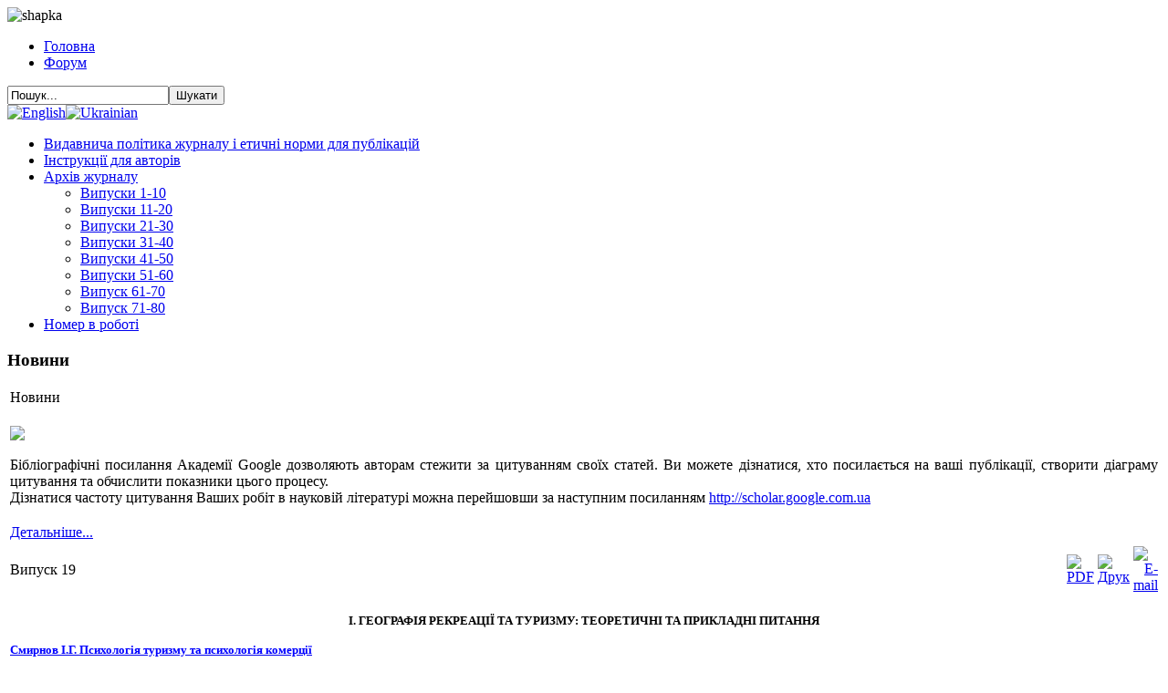

--- FILE ---
content_type: text/html; charset=utf-8
request_url: http://www.geolgt.com.ua/index.php?option=com_content&view=article&id=55&Itemid=40&lang=uk
body_size: 20257
content:
<!DOCTYPE html PUBLIC "-//W3C//DTD XHTML 1.0 Transitional//EN" "http://www.w3.org/TR/xhtml1/DTD/xhtml1-transitional.dtd">
<html xmlns="http://www.w3.org/1999/xhtml" xml:lang="uk-ua" lang="uk-ua" dir="ltr" >

<head>
  <meta http-equiv="content-type" content="text/html; charset=utf-8" />
  <meta name="robots" content="index, follow" />
  <meta name="keywords" content="joomla, Joomla" />
  <meta name="title" content="Випуск 19" />
  <meta name="author" content="Administrator" />
  <meta name="description" content="Joomla! - the dynamic portal engine and content management system" />
  <meta name="generator" content="Joomla! 1.5 - Open Source Content Management" />
  <title>Випуск 19</title>
  <link rel="stylesheet" href="/modules/mod_jflanguageselection/tmpl/mod_jflanguageselection.css" type="text/css" />
  <script type="text/javascript" src="/media/system/js/mootools.js"></script>
  <script type="text/javascript" src="/media/system/js/caption.js"></script>

<meta http-equiv="Content-Type" content="text/html; charset=iso-8859-2" />
  <meta http-equiv="content-type" content="text/html; charset=utf-8" />
  <meta name="robots" content="index, follow" />
  <meta name="keywords" content="joomla, Joomla" />
  <meta name="title" content="Випуск 19" />
  <meta name="author" content="Administrator" />
  <meta name="description" content="Joomla! - the dynamic portal engine and content management system" />
  <meta name="generator" content="Joomla! 1.5 - Open Source Content Management" />
  <title>Випуск 19</title>
  <link rel="stylesheet" href="/modules/mod_jflanguageselection/tmpl/mod_jflanguageselection.css" type="text/css" />
  <script type="text/javascript" src="/media/system/js/mootools.js"></script>
  <script type="text/javascript" src="/media/system/js/caption.js"></script>

<link rel="stylesheet" href="/templates/z_teamplate/css/template_css.css" type="text/css" />
<link rel="shortcut icon" href="/templates/z_teamplate/images/favicon.ico"/> 
</head>

<body>
<div id="wrap">

	<div id="header">
             <img style="width: 100%; height: auto;" alt="shapka" src="/images/stories/shapka.png" height="199" width="1349" />
                 
	     </div>
	     </div>
	     </div>
	</div>
        <div id="topmenue">
	     <ul class="menu"><li class="item19"><a href="http://www.geolgt.com.ua/"><span>Головна</span></a></li><li class="item20"><a href="/index.php?option=com_content&amp;view=article&amp;id=1&amp;Itemid=20&amp;lang=uk"><span>Форум</span></a></li></ul>
	     <div id="search">
	          <form action="index.php" method="post">
	<div class="search">
		<input name="searchword" id="mod_search_searchword" maxlength="20" alt="Шукати" class="inputbox" type="text" size="20" value="Пошук..."  onblur="if(this.value=='') this.value='Пошук...';" onfocus="if(this.value=='Пошук...') this.value='';" /><input type="submit" value="Шукати" class="button" onclick="this.form.searchword.focus();"/>	</div>
	<input type="hidden" name="task"   value="search" />
	<input type="hidden" name="option" value="com_search" />
	<input type="hidden" name="Itemid" value=40 />
</form>
	     </div> 
	     <div id="jflanguageselection"><div class="rawimages"><span><a href="http://www.geolgt.com.ua/index.php?option=com_content&amp;view=article&amp;id=55&amp;Itemid=40&amp;lang=en"><img src="/components/com_joomfish/images/flags/en.gif" alt="English " title="English " /></a></span><span id="active_language"><a href="http://www.geolgt.com.ua/index.php?option=com_content&amp;view=article&amp;id=55&amp;Itemid=40&amp;lang=uk"><img src="/components/com_joomfish/images/flags/uk.gif" alt="Ukrainian " title="Ukrainian " /></a></span></div></div><!--Joom!fish V2.0.4 (Lightning)-->
<!-- &copy; 2003-2009 Think Network, released under the GPL. -->
<!-- More information: at http://www.joomfish.net -->
    
	</div>	
	<div id="main"> 
	     <div id="left">
	     
	       <div class="rounded-box-3">
	          <b class="r3"></b>
	          <b class="r1"></b>
	          <b class="r1"></b>
	             <div class="inner-box">
		          <ul class="menu"><li class="parent item8"><a href="/index.php?option=com_content&amp;view=article&amp;id=18&amp;Itemid=8&amp;lang=uk"><span>Видавнича політика журналу і етичні норми для публікацій</span></a></li><li class="parent item30"><a href="/index.php?option=com_content&amp;view=article&amp;id=25&amp;Itemid=30&amp;lang=uk"><span>Інструкції для авторів</span></a></li><li class="parent active item38"><a href="/index.php?option=com_content&amp;view=article&amp;id=33&amp;Itemid=38&amp;lang=uk"><span>Архів журналу</span></a><ul><li class="item39"><a href="/index.php?option=com_content&amp;view=article&amp;id=34&amp;Itemid=39&amp;lang=uk"><span>Випуски 1-10</span></a></li><li id="current" class="active item40"><a href="/index.php?option=com_content&amp;view=article&amp;id=35&amp;Itemid=40&amp;lang=uk"><span>Випуски 11-20</span></a></li><li class="item41"><a href="/index.php?option=com_content&amp;view=article&amp;id=36&amp;Itemid=41&amp;lang=uk"><span>Випуски 21-30</span></a></li><li class="item72"><a href="/index.php?option=com_content&amp;view=article&amp;id=67&amp;Itemid=72&amp;lang=uk"><span>Випуски 31-40</span></a></li><li class="item84"><a href="/index.php?option=com_content&amp;view=article&amp;id=79&amp;Itemid=84&amp;lang=uk"><span>Випуски 41-50</span></a></li><li class="item221"><a href="/index.php?option=com_content&amp;view=article&amp;id=225&amp;Itemid=221&amp;lang=uk"><span>Випуски 51-60</span></a></li><li class="item378"><a href="/index.php?option=com_content&amp;view=article&amp;id=385&amp;Itemid=378&amp;lang=uk"><span>Випуск 61-70</span></a></li><li class="item472"><a href="/index.php?option=com_content&amp;view=article&amp;id=480&amp;Itemid=472&amp;lang=uk"><span>Випуск 71-80</span></a></li></ul></li><li class="item71"><a href="/index.php?option=com_content&amp;view=article&amp;id=66&amp;Itemid=71&amp;lang=uk"><span>Номер в роботі</span></a></li></ul>
		     </div>   
		  <b class="r1"></b>
		  <b class="r1"></b>
		  <b class="r3"></b>
	       </div> 
	       <div id="rounded-box"> 
	       <div class="rounded-box-3">
	          <b class="r3"></b>
	          <b class="r1"></b>
	          <b class="r1"></b>
	             <div class="inner-box">
		          
		     </div>   

	       </div> 
	       </div>	       
             </div>
	     <div id="right">
	    <div class="rounded-box-3">
	          <b class="r3"></b>
	          <b class="r1"></b>
	          <b class="r1"></b>
	             <div class="inner-box">	     
		          		<div class="moduletable_news">
					<h3>Новини</h3>
					
<table class="contentpaneopen_news">
<tr>
	<td class="contentheading_news" width="100%">
			Новини		</td>
</tr>
</table>



<table class="contentpaneopen_news">
	<tr>
		<td valign="top" ><p><span style="color: #ffffff;"><img alt="g1" src="/images/stories/base/g1.jpg" height="74" width="98" /></span></p>
<p style="text-align: justify;">Бібліографічні посилання Академії Google дозволяють авторам стежити за  цитуванням своїх статей. Ви можете дізнатися, хто посилається на ваші  публікації, створити діаграму цитування та обчислити показники цього  процесу.<br /> Дізнатися частоту цитування Ваших робіт в науковій літературі можна перейшовши за наступним посиланням <a href="http://scholar.google.com.ua">http://scholar.google.com.ua</a></p>
</td>
	</tr>
	<tr>
        <td valign="top" >

       <a class="readmore" href="/index.php?option=com_content&amp;view=article&amp;id=16%3A-1&amp;catid=6%3A2014-05-14-15-12-31&amp;Itemid=40&amp;lang=uk">Детальніше...</a>		</td>
     </tr>
</table>
		</div>
	  
		     </div>  
             <div class="inner-box_opr">
		          
		     </div>                     
	       </div> 
	       
	       
	       	       	       		  
             </div>	    	  	
	     <div id="content">		
                  <div class="bannergroup">


</div>
	       <div class="rounded-box-3">
	          <b class="r3"></b>
	          <b class="r1"></b>
	          <b class="r1"></b>
	             <div class="inner-box">                  
		          <table class="contentpaneopen">
<tr>
		<td class="contentheading" width="100%">
					Випуск 19			</td>
						<td align="right" width="100%" class="buttonheading">
		<a href="/index.php?view=article&amp;id=55%3A-19&amp;format=pdf&amp;option=com_content&amp;Itemid=40&amp;lang=uk" title="PDF" onclick="window.open(this.href,'win2','status=no,toolbar=no,scrollbars=yes,titlebar=no,menubar=no,resizable=yes,width=640,height=480,directories=no,location=no'); return false;" rel="nofollow"><img src="/templates/z_teamplate/images/pdf_button.png" alt="PDF"  /></a>		</td>
		
				<td align="right" width="100%" class="buttonheading">
		<a href="/index.php?view=article&amp;id=55%3A-19&amp;tmpl=component&amp;print=1&amp;layout=default&amp;page=&amp;option=com_content&amp;Itemid=40&amp;lang=uk" title="Друк" onclick="window.open(this.href,'win2','status=no,toolbar=no,scrollbars=yes,titlebar=no,menubar=no,resizable=yes,width=640,height=480,directories=no,location=no'); return false;" rel="nofollow"><img src="/templates/z_teamplate/images/printButton.png" alt="Друк"  /></a>		</td>
		
				<td align="right" width="100%" class="buttonheading">
		<a href="/index.php?option=com_mailto&amp;tmpl=component&amp;link=aHR0cDovL3d3dy5nZW9sZ3QuY29tLnVhL2luZGV4LnBocD9vcHRpb249Y29tX2NvbnRlbnQmdmlldz1hcnRpY2xlJmlkPTU1JTNBLTE5Jkl0ZW1pZD00MCZsYW5nPXVr&amp;lang=uk" title="E-mail" onclick="window.open(this.href,'win2','width=400,height=350,menubar=yes,resizable=yes'); return false;"><img src="/templates/z_teamplate/images/emailButton.png" alt="E-mail"  /></a>		</td>
					</tr>
</table>

<table class="contentpaneopen">



<tr>
<td valign="top">
<p style="text-align: center;"><span style="font-size: 10pt;"><strong>І. ГЕОГРАФІЯ РЕКРЕАЦІЇ ТА ТУРИЗМУ: ТЕОРЕТИЧНІ ТА ПРИКЛАДНІ ПИТАННЯ</strong></span></p>
<p><a href="/images/stories/zbirnik/vipusk19/v191.pdf"><span style="font-size: 10pt;"><span style="color: #0000ff;"><strong>Смирнов І.Г. Психологія туризму та психологія комерції</strong></span></span></a></p>
<p>&nbsp;<span style="font-size: 10pt;">Розкрито сутність психології комерційної діяльності в туризмі як інтегрального складника психології туризму – новітнього науково-практичного напрямку та важливого компоненту в комплексі наук про туризм. Викладено психологічні основи досліджень комерційної діяльності в туризмі та поведінки людини в комерційній сфері. Висвітлено основні підходи до розуміння психології комерційної діяльності в туризмі.</span></p>
<p>&nbsp;<span style="font-size: 10pt;">Ключові слова: психологія комерційної діяльності, психологія туризму, комерційна сфера.</span></p>
<p><a href="/images/stories/zbirnik/vipusk19/v192.pdf"><span style="font-size: 10pt;"><span style="color: #0000ff;"><strong>Божук Т.І. Теоретична модель рекреаційно-туристичної дестинації для потреб активного зимового відпочинку</strong></span></span></a></p>
<p>&nbsp;<span style="font-size: 10pt;">У статті розглянуто питання організації та функціонування гірських туристичних центрів для активного зимового відпочинку. Запропоновано модель відповідної рекреаційно-туристичної дестинації і подано аналіз її структурних елементів: ресурсного та інфраструктурного забезпечення, додаткових послуг, управлінської діяльності, привабливості (як інтегрованого показника перелічених елементів) та споживача. </span></p>
<p>&nbsp;<span style="font-size: 10pt;">Ключові слова: рекреаційно-туристична дестинація, гірський туристичний центр, активний зимовий відпочинок, інфраструктурне забезпечення.</span></p>
<p><a href="/images/stories/zbirnik/vipusk19/v193.pdf"><span style="font-size: 10pt;"><span style="color: #0000ff;"><strong>Parzych K. The influence of tourist’s education and material status on the evaluation of tourist space of a seaside resort on example of Łeba resort</strong></span></span></a></p>
<p>&nbsp;<span style="font-size: 10pt;">В статті аналізується вплив освіти та матеріального стану туриста на процес оцінки польського морського курорту. Для дослідження був вибраний один із найвідоміших морських курортів Польщі в Поморському воєводстві –Леба. В статті використані результати анкетного опитування туристів, які відвідували курорт влітку 2008 р.</span></p>
<p><span style="font-size: 14px;"><strong><a href="/images/stories/zbirnik/vipusk19/v194.pdf"><span style="color: #3366ff;">Антоненко В.С., Орлова О.В. Регіональний аспект культурного туризму в Україні в контексті глобалізації</span> </a></strong></span></p>
<p>&nbsp;<span style="font-size: 10pt;">В статті аналізуються регіональні проблеми туризму в Україні, проблеми взаємодії туристичної діяльності, культурного туризму та масової культури. Надається характеристика комунікативних функцій культурного туризму в прикордонних регіонах&nbsp; в контексті глобалізаційних процесів.</span></p>
<p>&nbsp;<span style="font-size: 10pt;">Ключові слова: культурний туризм, регіональні аспекти туризму, масова культура, комунікації.</span></p>
<p><a href="/images/stories/zbirnik/vipusk19/v195.pdf"><span style="font-size: 10pt;"><span style="color: #0000ff;"><strong>Басюк Д.І. Науково-теоретичні основи розвитку винного туризму</strong></span></span></a></p>
<p>&nbsp;<span style="font-size: 10pt;">У статті розкрито роль, принципи та основні нарями розвитку винного туризму, умови формування дестинацій винного туризму. </span></p>
<p>&nbsp;<span style="font-size: 10pt;">Ключові слова: винний туризм, принципи, форми, умови, дестинація винного туризму.</span></p>
<p><a href="/images/stories/zbirnik/vipusk19/v196.pdf"><span style="font-size: 10pt;"><span style="color: #0000ff;"><strong>Пендерецький О.В. Соціальні аспекти промислового туризму</strong></span></span></a></p>
<p>&nbsp;<span style="font-size: 10pt;">На основі аналізу об’єктів промислового туризму та<strong> </strong>методики SWOT-аналізу розвитку Карпатського регіону встановлено пріоритетне освоєння його рекреаційного потенціалу в поєднанні з новим видом туризму – промисловим. Визначено сприятливі перспективи для його освоєння.</span></p>
<p>&nbsp;<span style="font-size: 10pt;">Ключові слова: антропогенне навантаження, туристичні ресурси, забруднення, туризм, екологічний, стійкий, навколишнє середовище.</span></p>
<p><a href="/images/stories/zbirnik/vipusk19/v197.pdf"><span style="font-size: 10pt;"><span style="color: #0000ff;"><strong>Притков В.Ю., Жердьов А.Є. Екстремальний туризм в Україні: сучасний стан та перспектива розвитку</strong></span></span></a></p>
<p>&nbsp;<span style="font-size: 10pt;">У статті розглядається екстремальний туризм в Україні. Робиться класифікація екстремального туризму, аналізується сучасний стан та перспективи його розвитку.</span></p>
<p>&nbsp;<span style="font-size: 10pt;">Ключові слова: екстремальний туризм, класифікація екстремального туризму.</span></p>
<p><a href="/images/stories/zbirnik/vipusk19/v198.pdf"><span style="font-size: 10pt;"><span style="color: #0000ff;"><strong>Гринюк О.Ю., Буртнік А.М. Функціонування санаторно-курортної галузі Карпатського рекреаційно-туристичного регіону</strong></span></span></a></p>
<p>&nbsp;<span style="font-size: 10pt;">У статті розкрито бальнеологічний потенціал Карпатського рекреаційно-туристичного регіону як основи формування та функціонування санаторно-курортної галузі регіону. Проаналізовано показники функціонування санаторно-курортної галузі даного регіону за останні 10 років.</span></p>
<p>&nbsp;<span style="font-size: 10pt;">Ключові слова: бальнеологічний потенціал, Карпатський рекреаційно-туристичний регіон, санаторно-курортна галузь.</span></p>
<p><a href="/images/stories/zbirnik/vipusk19/v199.pdf"><span style="font-size: 10pt;"><span style="color: #0000ff;"><strong>Мітюк О.В. Оцінка привабливості туристичних об’єктів і територій Столичного регіону</strong></span></span></a></p>
<p>&nbsp;<span style="font-size: 10pt;">В статті розглянута необхідність об’єктивної оцінки туристичної атрактивності об’єктів, та запропонована методика бальної оцінки. Автором визначено та проаналізовано рівень туристичної привабливості ряду об’єктів Київської та Житомирської областей Столичного регіону, та запропоновано шляхи підвищення туристичної привабливості об’єктів.</span></p>
<p>&nbsp;<span style="font-size: 10pt;">Ключові слова: туристична привабливість, методи оцінки туристичної привабливості, туристичні об’єкти Київської області, Житомирської&nbsp; області</span></p>
<p><a href="/images/stories/zbirnik/vipusk19/v1910.pdf"><span style="font-size: 10pt;"><span style="color: #0000ff;"><strong>Явкін В.Г., Кирпушко Я.В., Морар А.В. Атрактивність рекреаційних ресурсів за ціновими пропозиціями в Чернівецькій області</strong></span></span></a></p>
<p>&nbsp;<span style="font-size: 10pt;">Розподіл цінових пропозицій на ринку землі визначаєтьcя трьома&nbsp; провідними чинниками: привабливістю місць житлової забудови, можливостями рекреаційно – туристичного бізнесу та транспортною доступністю. Досліджено особливості цих процесів у Чернівецькій області.</span></p>
<p><a href="/images/stories/zbirnik/vipusk19/v1911.pdf"><span style="font-size: 10pt;"><span style="color: #0000ff;"><strong>Бойко О.Е., Рюміна А.В. Трансрегіональне співробітництво Луганської області з граничними областями Російської Федерації в галузі туризму</strong></span></span></a></p>
<p>&nbsp;<span style="font-size: 10pt;">В статті досліджуються умови розвитку трансрегіонального співробітництва Луганської області з граничними областями Російської Федерації в галузі туризму в рамках створення єврорегіону «Донбас».</span></p>
<p>&nbsp;<span style="font-size: 10pt;">Ключові слова: трансрегіональне співробітництво, Луганська область, єврорегіон «Донбас»</span></p>
<p><a href="/images/stories/zbirnik/vipusk19/v1912.pdf"><span style="font-size: 10pt;"><span style="color: #0000ff;"><strong>Зінько Ю.В., Брусак В.П., Майданський М.А. Програма розвитку сталого туризму у національному природному парку «Гуцульщина»</strong></span></span></a></p>
<p>&nbsp;<span style="font-size: 10pt;">Розглянуто на прикладі національного природного парку «Гуцульщина» програму модернізації туристично-рекреаційного господарства, розширення спектру пропозицій для відвідувачів та розбудови туристичної інфраструктури в контексті вимог сталого розвитку. Обґрунтовано основні напрями забезпечення зрівноваженого характеру туристичного використання природних, історико-культурних, етнографічних та інфраструктурних ресурсів парку на десятирічну перспективу. Представлено рекомендації щодо розвитку основних форм екотуризму: освітнього, кваліфікованого, відпочинкового, етнографічного.</span></p>
<p>&nbsp;<span style="font-size: 10pt;">Ключові слова: національний парк, сталий туризм, туристичні ресурси, туристична інфраструктура, екотуризм, рекреаційно-туристичний продукт.</span></p>
<p><a href="/images/stories/zbirnik/vipusk19/v1913.pdf"><span style="font-size: 10pt;"><span style="color: #0000ff;"><strong>Бордун О.Ю., Ховалко А.Б. Забезпечення рекреаційною та транспортною інфраструктурою карстових печер Поділля</strong></span></span></a></p>
<p>&nbsp;<span style="font-size: 10pt;">Проаналізований природно-рекреаційний потенціал карстових печер Поділля в аспекті організації спелеотуризму. Аналізований ступінь облаштування інфраструктурою та під’їзними шляхами найбільш відомих печер Поділля, що використовуються з туристичними цілями. Визначені проблеми організації кількаденних турів в межах карстових печер регіону та шляхи їх вирішення.</span></p>
<p>&nbsp;<span style="font-size: 10pt;">Ключові слова: спелеотуризм, карстові печери, рекреаційна інфраструктура, під’їзні шляхи.</span></p>
<p><a href="/images/stories/zbirnik/vipusk19/v1914.pdf"><span style="font-size: 10pt;"><span style="color: #0000ff;"><strong>Безручко Л.С., Козак Г.Я. Оцінка історико-культурних ресурсів Турківського району Львівської області для потреб туризму</strong></span></span></a></p>
<p>&nbsp;<span style="font-size: 10pt;">Досліджено історико-культурні ресурси Турківського району Львівської області. Оцінено атрактивність міських та сільських рад за показником придатності історико-культурних ресурсів для туризму. </span></p>
<p>&nbsp;<span style="font-size: 10pt;">Ключові слова:<strong> </strong>історико-культурні ресурси, туризм, Турківський район, атрактивність.</span></p>
<p><a href="/images/stories/zbirnik/vipusk19/v1915.pdf"><span style="font-size: 10pt;"><span style="color: #0000ff;"><strong>Дмітрієв С.В. Туристсько-рекреаційний потенціал Олешківських пісків</strong></span></span></a></p>
<p>&nbsp;<span style="font-size: 10pt;">В даній роботі розглядається унікальне природнє явище – Олешківські піски, шляхи використання екстремальних умов та ресурсів цієї напівпустинні для розвитку туризму та рекреаціїї, а також нетрадиційних видів спорту.</span></p>
<p>&nbsp;<span style="font-size: 10pt;">Ключові слова: рекреація, туризм, джиппінг, сендбордінг, національний природний парк.</span></p>
<p><a href="/images/stories/zbirnik/vipusk19/v1916.pdf"><span style="font-size: 10pt;"><span style="color: #0000ff;"><strong>Кімлик К.К. Вплив розвитку туризму на екологію на прикладі&nbsp; АР Криму</strong></span></span></a></p>
<p>&nbsp;<span style="font-size: 10pt;">Розглянуто вплив розвитку &nbsp;туризму на екологічний стан АР Крим, виявлено позитивні та негативні фактори впливу.</span></p>
<p>&nbsp;<span style="font-size: 10pt;">Ключові слова: екологічний стан, фактори впливу, АР Крим</span></p>
<p><a href="/images/stories/zbirnik/vipusk19/v1917.pdf"><span style="font-size: 10pt;"><span style="color: #0000ff;"><strong>Гайдай С.В., Древінська Ю.Г., Хоменко Р.І. Туристсько-рекреаційна інфраструктура траси Київ-Одеса</strong></span></span></a></p>
<p>&nbsp;<span style="font-size: 10pt;">В статті проаналізована туристична інфраструктура автошляху М 05 (Київ-Одеса). Розглянута забезпеченість туристичними дистинаціями, засобами розміщення та харчування населених пунктів вздовж автомагістралі.</span></p>
<p>&nbsp;<span style="font-size: 10pt;">Ключові слова: туристична інфраструктура, туристична дистинація, автошлях М 05.</span></p>
<p><a href="/images/stories/zbirnik/vipusk19/v1918.pdf"><span style="font-size: 10pt;"><span style="color: #0000ff;"><strong>Дмитрук О.Ю., Старожук А.О., Мішалова К.М. Можливість розвитку індустріального туризму шляхом організації екскурсійного обслуговування на підприємствах харчової промисловості на прикладі міста Києва</strong></span></span></a></p>
<p>&nbsp;<span style="font-size: 10pt;">В даній роботі розкривається сутність індустріального туризму та&nbsp; можливість його розвитку на основі проведення екскурсій на працюючі промислові&nbsp; підприємства.</span></p>
<p>&nbsp;<span style="font-size: 10pt;">Ключові слова:індустріальний туризм, харчова промисловість, Київ.</span></p>
<p><a href="/images/stories/zbirnik/vipusk19/v1919.pdf"><span style="font-size: 10pt;"><span style="color: #0000ff;"><strong>Біла Т.П. Приміський туризм м. Львов</strong></span></span></a></p>
<p>&nbsp;<span style="font-size: 10pt;">Розглянуто поняття приміського туризму та чинників його розвитку. Зокрема проаналізовано територіальну структуру, рекреаційні ресурси та інфраструктуру приміської зони м. Львова з точки зору інфраструктурної забезпеченості та форми туристичних занять у приміській зоні. Проведено оцінку туристичного потенціалу приміської зони в контексті довгосторокових програм розвитку туризму Львова і Львівщини та проведення ЄВРО-2012.</span></p>
<p>&nbsp;<span style="font-size: 10pt;">Ключові слова: територіальна структура, рекреаційні ресурси, &nbsp;інфраструктура приміської зони.</span></p>
<p><a href="/images/stories/zbirnik/vipusk19/v1920.pdf"><span style="font-size: 10pt;"><span style="color: #0000ff;"><strong>Нечит О.М. Аналіз туристичної інфраструктури міста Львова</strong></span></span></a></p>
<p>&nbsp;<span style="font-size: 10pt;">У статті проаналізовано зміни, що відбулись протягом останніх років у туристичній інфраструктурі міста Львова, та оцінено перспективи її розвитку. </span></p>
<p>&nbsp;<span style="font-size: 10pt;">Ключові слова: туристична інфраструктура, Євро-2012, м. Львів.</span></p>
<p><a href="/images/stories/zbirnik/vipusk19/v1921.pdf"><span style="font-size: 10pt;"><span style="color: #0000ff;"><strong>Дударчук К.Д. Історико-культурний потенціал стародавніх містечок як чинник розвитку туризму у Тернопільській області</strong></span></span></a></p>
<p>&nbsp;<span style="font-size: 10pt;">Завдання дослідження – оцінити наявність історико-культурних об'єктів<strong> </strong> у стародавніх містах Тернопільської області, стан їх збереження та визначити перспективи їх залучення до туристичної діяльності. На основі оцінки окремих поселень за наявністю історико-культурних пам'яток, а також близькістю до основних шляхів сполучення, виділено населені пункти, придатні для розвитку різних видів туризму. </span></p>
<p>&nbsp;<span style="font-size: 10pt;">Ключові слова:<strong> </strong>туризм, замки, фортеці, пам’ятки історії, пізнавальний туризм, сакральний туризм, археологічний туризм, гомогенні туристичні ресурси.</span></p>
<p><a href="/images/stories/zbirnik/vipusk19/v1922.pdf"><span style="font-size: 10pt;"><span style="color: #0000ff;"><strong>Жердьов А.Є., Притков В.Ю. Фортифікаційні споруди&nbsp; у системі об’єктів туристсько-рекреаційної діяльності</strong></span></span></a></p>
<p>&nbsp;<span style="font-size: 10pt;">В статті розглянуто питання класифікації туристсько-рекреаційних ресурсів, визначене та обґрунтоване місце фортифікаційних споруд у цій класифікації, їх роль та значення у туристсько-рекреаційній діяльності. </span></p>
<p>&nbsp;<span style="font-size: 10pt;">Ключові слова: класифікація туристсько-рекреаційних ресурсів, фортифікаційні споруди, туристсько-рекреаційна діяльность.</span></p>
<p><a href="/images/stories/zbirnik/vipusk19/v1923.pdf"><span style="font-size: 10pt;"><span style="color: #0000ff;"><strong>Водяник Л.Ю. Скансени України: географія та туристсько-рекреаційне значення</strong></span></span></a></p>
<p>&nbsp;<span style="font-size: 10pt;">Поданий аналіз географії&nbsp; та сучасного значення скансенів України в сфері туризму та рекреації. Розглядається процес залучення скансенів до створення національного туристичного продукту.</span></p>
<p>&nbsp;<span style="font-size: 10pt;">Ключові слова: скансенс, національний&nbsp; туристичний продукт.</span></p>
<p><a href="/images/stories/zbirnik/vipusk19/v1924.pdf"><span style="font-size: 10pt;"><span style="color: #0000ff;"><strong>Миронова О.С. Інформаційна політика України в сфері туризму</strong></span></span></a></p>
<p>&nbsp;<span style="font-size: 10pt;">Досліджено стан інформаційної обізнаності країн про Україну. Визначено слабкі сторони країни та проведено аналогію стосовно інших країн-постачальників туристичних послуг. Проаналізовано заходи, які застосовуються для поліпшення проінформованості країн щодо туристичних ресурсів України. Наведено конкретні приклади бачення України іноземними туристами.</span></p>
<p>&nbsp;<span style="font-size: 10pt;">Ключові слова: інформаційна обізнаность, туристичні послуги, туристичні &nbsp;ресурси.</span></p>
<p><a href="/images/stories/zbirnik/vipusk19/v1925.pdf"><span style="font-size: 10pt;"><span style="color: #0000ff;"><strong>Федчук А.П. Проблеми розвитку&nbsp; внутріконтинентального туризму в Антарктиці (до 100-річчя підкорення Південного полюса)</strong></span></span></a></p>
<p>&nbsp;<span style="font-size: 10pt;">Розкрито розвиток туристичних експедицій у внутрішніх районах Антарктики. Показані проблеми регулювання туристичної діяльності в Антарктиці – відповідність міжнародно-правовому режиму, співробітництво з національними антарктичними програмами, безпека подорожей, охорона навколишнього середовища. Складено зведений перелік вимог до організації наземних туристичних експедицій в Антарктиці.</span></p>
<p>&nbsp;<span style="font-size: 10pt;">Ключові слова: Антарктика, туристична експедиція, туристична діяльность.</span></p>
<p><a href="/images/stories/zbirnik/vipusk19/v1926.pdf"><span style="font-size: 10pt;"><span style="color: #0000ff;"><strong>Кіптенко В.К., Третяков О.В. Управління розвитком туризмом: досвід Південної Африки</strong></span></span></a></p>
<p>&nbsp;<span style="font-size: 10pt;">Розглянуто особливості структури управління та співпраці уряду і головних туристичних організацій у Південній Африці й визначено напрями застосування позитивного досвіду в туристичній політиці України.</span></p>
<p>&nbsp;<span style="font-size: 10pt;">Ключові слова: управління розвитком туризму, досвід Південної Африки, туристична політика України.</span></p>
<p><a href="/images/stories/zbirnik/vipusk19/v1927.pdf"><span style="font-size: 10pt;"><span style="color: #0000ff;"><strong>Кіптенко В.К., Меліхова А.О. Туристична політика: досвід сталого розвитку туризму у Республіці Чилі</strong></span></span></a></p>
<p>&nbsp;<span style="font-size: 10pt;">Розглянуто основи туристичної політики та досвіду реалізації сталого розвитку туризму у Республіці Чилі, зокрема шляхом децентралізації управління та реалізації конкретних регіональних програм.</span></p>
<p>&nbsp;<span style="font-size: 10pt;">Ключові слова: туристична політика, сталий розвиток туризму, децентралізація управління, Республіка Чилі.</span></p>
<p><a href="/images/stories/zbirnik/vipusk19/v1928.pdf"><span style="font-size: 10pt;"><span style="color: #0000ff;"><strong>Грешнякова Т.В. Ресурсно-рекреаційна привабливість Індії </strong></span></span></a></p>
<p>&nbsp;<span style="font-size: 10pt;">Проаналізовано територіальне розміщення природних та культурно-історичних об’єктів Всесвітньої спадщини ЮНЕСКО в Індії. Проведено групування штатів Індії за рівнем забезпеченості культурно-історичними об’єктами національного значення. Висвітлено динаміку відвідувань цих об’єктів іноземними і внутрішніми туристами за 2008-2011 рр. </span></p>
<p>&nbsp;<span style="font-size: 10pt;">Ключові слова: культурна та природна спадщина, туристсько-рекреаційні домінанти, об’єкти Всесвітньої спадщини ЮНЕСКО.</span></p>
<p><a href="/images/stories/zbirnik/vipusk19/v1929.pdf"><span style="font-size: 10pt;"><span style="color: #0000ff;"><strong>Починок П.М. Розвиток логістики туризму в Алжирі</strong></span></span></a></p>
<p>&nbsp;<span style="font-size: 10pt;">Аналізуються недоліки розвитку логістики туризму в АНДР, розглядаються шляхи поліпшення управління туристично–рекреаційною сферою. На підставі дослідження логістичного потенціалу ресурсної бази туризму, визначено перспективи подальших досліджень і розвитку логістичної стратегії сталого розвитку туризму в АНДР.</span></p>
<p>&nbsp;<span style="font-size: 10pt;">Ключові слова: логістика туризму, туристично–рекреаційна сфера, логістичний потенціал.</span></p>
<p><a href="/images/stories/zbirnik/vipusk19/v1930.pdf"><span style="font-size: 10pt;"><span style="color: #0000ff;"><strong>Діденко К.Д. Баязітова А.Л. Особливості та географія перевезень туристів автомобільним транспортом в Європі</strong></span></span></a></p>
<p>&nbsp;<span style="font-size: 10pt;">Стаття присвячена аналізу використання автомобільного транспорту в туризмі в країнах Європи та Україні. Зокрема проведено дослідження таких показників як пасажирооборот, обсяг перевезених туристів автобусами, протяжність автомобільних подорожей.</span></p>
<p>&nbsp;<span style="font-size: 10pt;">Ключові слова: туризм, перевезення туристів, автобус, пасажирооборот, відстань подорожування.</span></p>
<p><a href="/images/stories/zbirnik/vipusk19/v1931.pdf"><span style="font-size: 10pt;"><span style="color: #0000ff;"><strong>Глибовець В.Л. оцінка столиць Європи за умовами здійснення туристичної діяльності до кризи (2007 рік)</strong></span></span></a></p>
<p>&nbsp;<span style="font-size: 10pt;">Ця стаття присвячена питанню оцінки європейських столиць за умовами здійснення туристичної діяльності за 2007 докризовий рік.</span></p>
<p>&nbsp;<span style="font-size: 10pt;">Ключові слова: оцінка умов туристичної діяльності, столиці Європи.</span></p>
<p><a href="/images/stories/zbirnik/vipusk19/v1932.pdf"><span style="font-size: 10pt;"><span style="color: #0000ff;"><strong>Капланець М.М. Порівняльна характеристика рекреаційно-туристичного потенціалу Карпатських гір на прикладі трьох країн: України, Словаччини, Польщі</strong></span></span></a></p>
<p>&nbsp;<span style="font-size: 10pt;">У статті досліджено розвиток рекреаційно-туристичного потенціалу Карпатських гір на прикладі трьох країн: України, Словаччини та Польщі. Розглянуто їх історико-культурний, природний потенціал, а також розвиток інфраструктури.</span></p>
<p>&nbsp;<span style="font-size: 10pt;">Ключові слова: рекреаційно-туристичний потенціал, Карпатські гори, історико-культурний та природний потенціал.</span></p>
<p><a href="/images/stories/zbirnik/vipusk19/v1933.pdf"><span style="font-size: 10pt;"><span style="color: #0000ff;"><strong>Уліганець С.І., Кулініч М.Т. Дозвілля та відпочинок у житті сучасних киян (на прикладі жителів голосіївського району міста Києва)</strong></span></span></a></p>
<p>&nbsp;<span style="font-size: 10pt;">В статті досліджується організація дозвілля та відпочинку жителів Голосіївського району міста Києва. А також представлені найбільш відвідувані місця відпочинку та побажання киян стосовно їх покращення. </span></p>
<p>&nbsp;<span style="font-size: 10pt;">Ключові слова: рекреація, відпочинок,дозвілля,&nbsp; природоохоронні території, парки-пам’ятки садово-паркового мистецтва</span></p>
<p><a href="/images/stories/zbirnik/vipusk19/v1934.pdf"><span style="font-size: 10pt;"><span style="color: #0000ff;"><strong>Дмитрук О.Ю., Рудая М.А. Екостежка «Експоцентр України: вглиб лісу та часу»</strong></span></span></a></p>
<p>&nbsp;<span style="font-size: 10pt;">Стаття презентує екологічну стежку «Експоцентр України: вглиб лісу та часу», що пролягає територією Національного комплексу «Експоцентр України» та національного природного парку «Голосіївський». Екологічна стежка розрахована на учнів середніх загальноосвітніх шкіл, студентів Вузів та всіх бажаючих поринути в атмосферу минулого і познайомитись з загадковим світом Голосіївського лісу.</span></p>
<p>&nbsp;<span style="font-size: 10pt;">Ключові слова: екотуризм, екоосвіта, екостежка.</span></p>
<p><a href="/images/stories/zbirnik/vipusk19/v1935.pdf"><span style="font-size: 10pt;"><span style="color: #0000ff;"><strong>Дмитрук О.Ю., Сергієнко М.О. Екостежка «В гостях у князя»</strong></span></span></a></p>
<p>&nbsp;<span style="font-size: 10pt;">В статті подається проект екостежки в межах парку «Володимирська Гірка», наведено інформацію про найбільш атрактивні місця та правила поведінки на маршруті. </span></p>
<p>&nbsp;<span style="font-size: 10pt;">Ключові слова: екотуризм, екоосвіта, екостежка.</span></p>
<p><a href="/images/stories/zbirnik/vipusk19/v1936.pdf"><span style="font-size: 10pt;"><span style="color: #0000ff;"><strong>Дмитрук О.Ю., Тунанова І.А. Екостежка «Територія тиші»</strong></span></span></a></p>
<p>&nbsp;<span style="font-size: 10pt;">У статті пропонується створення екостежки «Територія тиші» по території Голосіївського національного природного парку та Національного комплексу «Експоцентр Україна». Дана стежка розрахована на школярів загально освітніх шкіл старшого шкільного віку (9-11класи), студентів вищих навчальних закладів та всіх бажаючих. Ключові слова: екотуризм, екоосвіта, екостежка.</span></p>
<p><a href="/images/stories/zbirnik/vipusk19/v1937.pdf"><span style="font-size: 10pt;"><span style="color: #0000ff;"><strong>Дмитрук О.Ю., Чучва Є.О. Екостежка «Міський затишок»</strong></span></span></a></p>
<p>&nbsp;<span style="font-size: 10pt;">Розглянуті проблеми неконтрольованого рекреаційного використання Голосіївського парку ім. М. Рильського та висвітлено шляхи їх вирішення. В статті подається проект екостежки в межах НПП Голосіївський ім. М.Рильського, наведено інформацію про флору та фауну даного регіону, найбільш атрактивні місця та правила поведінки на маршруті. </span></p>
<p>&nbsp;<span style="font-size: 10pt;">Ключові слова: екотуризм, екоосвіта, екостежка.</span></p>
<p><a href="/images/stories/zbirnik/vipusk19/v1938.pdf"><span style="font-size: 10pt;"><span style="color: #0000ff;"><strong>Сандо Л.В. Пішохідна оглядова екскурсії «Прогулянка по «Новій Будові»»</strong></span></span></a></p>
<p><span style="font-size: 10pt;">Історія екскурсійної справи в Україні налічує понад 200 років. Екскурсія будується з викорис­танням заздалегідь відібраних об'єктів, які знаходяться в природних умовах, і відбувається під керівництвом кваліфікованого спеціаліста-екскурсовода відповідно до завчасно визначеної тематики. Створення нової екскурсії — це завжди досить складний та напружений процес, який може тривати від кількох місяців до року. Київ має великий історико-культурний, природно - ресурсний потенціал для створення цікавої та захоплюючої екскурсії.</span></p>
<p>&nbsp;<span style="font-size: 10pt;">Ключеві слова: туристсько-рекреаційний, історико-культурний потенціал Києва, станції метро, «Прогулянка по Новій Будові»</span></p>
<p style="text-align: center;">&nbsp;<span style="font-size: 10pt;"><span style="color: #ff0000;"><strong>ІІ. АКТУАЛЬНІ ПРОБЛЕМИ СУСПІЛЬНОЇ ГЕОГРАФІЇ ТА КРАЇНОЗНАВСТВА</strong></span></span></p>
<p><strong><span style="color: #3366ff; font-size: 14px;"><a href="/images/stories/zbirnik/vipusk19/v1939.pdf"><span style="color: #3366ff;"> Олійник Я.Б., Краснопольська Н.В. Зародження географічної науки в Україні</span></a></span></strong></p>
<p>&nbsp;<span style="font-size: 10pt;">Розкрито особливості зародження географічної науки в Україні. Здійснено аналіз перідоів розвитку географічної науки в Україні.</span></p>
<p>&nbsp;<span style="font-size: 10pt;">Ключові слова: географічна наука, географічні знання, періодизація.</span></p>
<p><a href="/images/stories/zbirnik/vipusk19/v1940.pdf"><span style="font-size: 10pt;"><span style="color: #0000ff;"><strong>Запотоцький С.П. Господарський механізм забезпечення конкурентоспроможності регіону</strong></span></span></a></p>
<p>&nbsp;<span style="font-size: 10pt;">Охарактеризовано підходи та визначено зміст господарського механізму забезпечення конкурентоспроможності регіону. Розкрито загальнодержавні та регіональні складові господарського механізму </span></p>
<p>&nbsp;<span style="font-size: 10pt;">Ключові слова: конкурентоспроможність, господарський механізм, загальнодержавна стратегія, державне регулювання, оцінка конкурентоспроможності, організаційні елементи, виробничі складові, регіональна політика.</span></p>
<p><a href="/images/stories/zbirnik/vipusk19/v1941.pdf"><span style="font-size: 10pt;"><span style="color: #0000ff;"><strong>Zima O. G., Lisitsina I.I., Pidgayna V.O. Community of Latin American and Caribbean States as a new regional bloc in the world economy</strong></span></span></a></p>
<p>&nbsp;<span style="font-size: 10pt;">У поданій статті зроблено огляд економічних проблем, із якими стикаються країни Латинської Америки та Карибського басейну за останні десятиліття, а також проаналізовано причини цих проблем та прогнози розвитку економічних показників країн зазначеного регіону. У статті також розглянуті причини створення ініціативи CELAC, сфери та принципи співробітництва його учасників. </span></p>
<p>&nbsp;<span style="font-size: 10pt;">Ключові слова: інтеграція, фінансовий колапс, регіональна організація, світове господарство.</span></p>
<p><a href="/images/stories/zbirnik/vipusk19/v1942.pdf"><span style="font-size: 10pt;"><span style="color: #0000ff;"><strong>Курнакова А.Ю., Яценко Б.П. Корпоративні угрупування в функціональній структурі господарства Японії</strong></span></span></a></p>
<p>&nbsp;<span style="font-size: 10pt;">Розглянуто типологію корпоративних угрупувань у функціональній структурі економіки Японії та місце корпорацій в сучасному корпоративному комплексі Японії.</span></p>
<p>&nbsp;<span style="font-size: 10pt;">Ключові слова: типологія корпоративних угрупувань, функціональна&nbsp; структура економіки.</span></p>
<p><a href="/images/stories/zbirnik/vipusk19/v1943.pdf"><span style="font-size: 10pt;"><span style="color: #0000ff;"><strong>Руднєва М.Г. Сучасний стан світового виноградарсько-виноробного комплексу та винного ринку – суспільно-географічний аспекти</strong></span></span></a></p>
<p><span style="font-size: 10pt;">В статті проаналізовано сучасний стан та провідні тренди сучасного світового виноградарства, виноробства та торгівлі вином за останні 50 років. Виявлені основні риси територіальної та компонентної структури виноградарсько-виноробного комплексу та світового ринку вина. </span></p>
<p>&nbsp;<a href="/images/stories/zbirnik/vipusk19/v1944.pdf"><span style="font-size: 10pt;"><span style="color: #0000ff;"><strong>Адамович З.М. Теорія постіндустріального суспільства як методологічна основа економіки знань</strong></span></span></a></p>
<p>&nbsp;<span style="font-size: 10pt;">Розглянуто ідейні витоки та теоретичний зміст теорії постіндустріального суспільства. Визначено роль інформації, знання та технологій у сучасному суспільстві та в економіці знань.</span></p>
<p>&nbsp;<span style="font-size: 10pt;">Ключові слова: постіндустріальне суспільство, економіці знань, інформації.</span></p>
<p><a href="/images/stories/zbirnik/vipusk19/v1945.pdf"><span style="font-size: 10pt;"><span style="color: #0000ff;"><strong>Дьякова Є.О. Україна та Шанхайська організація співробітництва, перспективи співпраці</strong></span></span></a></p>
<p>&nbsp;<span style="font-size: 10pt;">В статті проаналізовано сучасний стан та провідні тренди сучасного світового виноградарства, виноробства та торгівлі вином за останні 50 років. Виявлені основні риси територіальної та компонентної структури виноградарсько-виноробного комплексу та світового ринку вина. </span></p>
<p>&nbsp;<span style="font-size: 10pt;">Ключові слова: виноградарство,виноробство, виноградарсько-виноробний комплекс.</span></p>
<p><a href="/images/stories/zbirnik/vipusk19/v1946.pdf"><span style="font-size: 10pt;"><span style="color: #0000ff;"><strong>Сагач О.В., Юденкова К.В. Інтеграційні процеси в Чорноморському регіоні</strong></span></span></a></p>
<p>&nbsp;<span style="font-size: 10pt;">Розглянуто питання взаємодії&nbsp; організацій різних рівнів у зоні Чорноморського басейну. Особливу увагу було приділено політичному, економічному та енергетичному вимірам співробітництва, співпраці у сфері безпеки тощо.</span></p>
<p>&nbsp;<span style="font-size: 10pt;">Ключові слова:<strong> </strong>Чорноморський регіон, інтеграція, ЄС, ОЧЕС</span></p>
<p><a href="/images/stories/zbirnik/vipusk19/v1947.pdf"><span style="font-size: 10pt;"><span style="color: #0000ff;"><strong>Арцаблюк М.Ю. Регіональна оцінка та перспективи розвитку малого підприємництва у Васильківському районі Київської області</strong></span></span></a></p>
<p>&nbsp;<span style="font-size: 10pt;">У статті розкрито роль малого підприємництва у структурі економіки і у житті суспільства,&nbsp; наведено основні засади розвитку малого підприємництва Васильківського району, проаналізовано підприємницьку діяльність, представлено перспективи та проблеми розвитку підприємництва даного району.</span></p>
<p>&nbsp;<span style="font-size: 10pt;">Ключові слова: мале підприємництво, малий бізнес, суб’єкти господарювання, суб’єкти підприємницької діяльності,&nbsp; ринкове середовище, підприємницьке середовище.</span></p>
<p><a href="/images/stories/zbirnik/vipusk19/v1948.pdf"><span style="font-size: 10pt;"><span style="color: #0000ff;"><strong>Лозинський Р.М. Географічна освіта у вищих навчальних закладах України</strong></span></span></a></p>
<p>&nbsp;<span style="font-size: 10pt;">У статті проаналізовано сучасну структуру географічної освіти у вищих навчальних закладах України. Перелічено найвідоміші географічні освітні центри, географічні факультети і кафедри. Виділено деякі найважливіші передумови, чинники та локальні особливості становлення і розвитку географічної освіти.</span></p>
<p>&nbsp;<span style="font-size: 10pt;">Ключові слова: географічна освіта, вищий навчальний заклад, географічні освітні центри.</span></p>
<p><a href="/images/stories/zbirnik/vipusk19/v1949.pdf"><span style="font-size: 10pt;"><span style="color: #0000ff;"><strong>Романенко О.В. Організація практик студентів на базі науково-навчального центру «Синевир» Межигірського району Закарпатської області</strong></span></span></a></p>
<p>&nbsp;<span style="font-size: 10pt;">У роботі обговорюються проблеми педагогічних умов навчальної та виробничої практики студентів 1-3 курсів як невід'ємної частини навчального процесу, спрямованої на поглиблення та закріплення здобутих студентами теоретичних знань передбачених циклом професійно-орієнтованих дисциплін підготовки фахівця з туризму</span></p>
<p>&nbsp;<span style="font-size: 10pt;">Ключові слова: навчальна практика, виробничої практика, навчальний процес.</span></p>
<p><a href="/images/stories/zbirnik/vipusk19/v1950.pdf"><span style="font-size: 10pt;"><span style="color: #0000ff;"><strong>Торушанко В.Р. Вплив урбанізації на формування молодіжних субкультур</strong></span></span></a></p>
<p><span style="font-size: 10pt;">В статті розглядається глобалізація інформаційних потоків та насадження культури. Проаналізовано елементарні інстинкти в контексті&nbsp; традиційного устрою життя багатьох народів світу.</span></p>
<p>&nbsp;<span style="font-size: 10pt;">Ключові слова: Урбанізація, Субкультура, інформаційні потоки</span></p>
<p style="text-align: center;"><span style="color: #ff0000;"><span style="font-size: 10pt;"><strong>IІІ. ПРИРОДНИЧА ГЕОГРАФІЯ: ТЕОРІЯ ТА ПРАКТИКА</strong></span></span></p>
<p><a href="/images/stories/zbirnik/vipusk19/v1951.pdf"><span style="font-size: 10pt;"><span style="color: #0000ff;"><strong>Волкова Л.А., Кушнірук Ю.С. Якість питної води як показник медико-екологічного ризику території </strong></span></span></a></p>
<p>&nbsp;<span style="font-size: 10pt;">Проведено аналіз якості питної води районів Рівненської області за інтегральним показником. Встанолено зв’язок з медико-демографічними показниками. Виконано картографічне районування території.</span></p>
<p>&nbsp;<span style="font-size: 10pt;">Ключові слова: питна вода, Рівненська область, медико-демографічний показник.</span></p>
<p><a href="/images/stories/zbirnik/vipusk19/v1952.pdf"><span style="font-size: 10pt;"><span style="color: #0000ff;"><strong>Бобришев О.Ю., Кривобок О.А., Попіль І.В. Відновлення ультрафіолетової радіації на земній поверхні за даними супутникових спостережень та моделі переносу сонячного випромінювання в атмосфері</strong></span></span></a></p>
<p>&nbsp;<span style="font-size: 10pt;">Для розрахунку &nbsp;ультрафіолетової радіації на рівні земної поверхні пропонується використовувати моделі переносу сонячного випромінювання в атмосфері з урахуванням її реального стану, що отримано за даними супутникових вимірювань, які дають можливість повністю покрити необхідну територію. Для отримання інформації про стан хмарності (оптичну товщину) пропонується використовувати дані з супутника MSG (кожні 15 хвилин) з просторовим розрізненням 10 км над територією України. Розрахунок загального вмісту озону здійснюється за даними супутника METOP на 12:00 UTC кожного дня з просторовим розрізненням 10 км, а потім будуть будуватися карти приземного розподілу кількості УФ радіації.</span></p>
<p>&nbsp;<span style="font-size: 10pt;">Ключеві слова: ультрафіолетова радіація, сонячне випромінювання, супутникові вимірювання.</span></p>
<p><a href="/images/stories/zbirnik/vipusk19/v1953.pdf"><span style="font-size: 10pt;"><span style="color: #0000ff;"><strong>Дудун Т.В. опонімікиТеоретичні аспекти картографічної топоніміки</strong></span></span></a></p>
<p>&nbsp;<span style="font-size: 10pt;">Розглянуто питання генералізації топонімів на топонімічних картах. Визначено фактори, які впливають на ступінь генералізації. Визначено вплив топонімічної системи на напрям і ступінь генералізації.</span></p>
<p>&nbsp;<span style="font-size: 10pt;">Ключові слова:<strong> </strong>картографічна топоніміка, карта, топоніміка, генералізація, масштаб, топонімічна система.</span></p>
<p><a href="/images/stories/zbirnik/vipusk19/v1954.pdf"><span style="font-size: 10pt;"><span style="color: #0000ff;"><strong>Шевчук О.В. До питання про графічні та картографічні моделі спелеокарстових ландшафтів</strong></span></span></a></p>
<p>&nbsp;<span style="font-size: 10pt;">В статті висвітлено основні підходи до моделювання спелеокарстових ландшафтів. Проаналізовано та узагальнено досвід вітчизняних та закордонних вчених в галузі графічного та картографічного моделювання карсту та карстових процесів. Обґрунтовано використання тривимірних моделей спелеокарстових ландшафтів для потреб їх раціонального використання.</span></p>
<p>&nbsp;<span style="font-size: 10pt;">Ключові слова: моделювання, модель, карст, карстовий ландшафт, печера.</span></p>
<p><a href="/images/stories/zbirnik/vipusk19/v1955.pdf"><span style="font-size: 10pt;"><span style="color: #0000ff;"><strong>Кочеткова І.В. Методика періодизації рекреаційних ландшафтів м. Києва</strong></span></span></a></p>
<p>&nbsp;<span style="font-size: 10pt;">Досліджено особливості використання методу діахронічного аналізу при дослідженні рекреаційних ландшафтів м. Києва, проведено періодизацію рекреаційних ландшафтів та описано фактори, що впливають на динаміку рекреаційних ландшафтів міста.</span></p>
<p>&nbsp;<span style="font-size: 10pt;">Ключові слова: метод, діахронічний аналіз, рекреаційний ландшафт.</span></p>
<p><a href="/images/stories/zbirnik/vipusk19/v1956.pdf"><span style="font-size: 10pt;"><span style="color: #0000ff;"><strong>Вовк І.І., Щербань І.М. Температурний режим міста Суми</strong></span></span></a></p>
<p>&nbsp;<span style="font-size: 10pt;">Проведено порівняння ходу температури повітря за стандартний кліматичний період (1961-1990 рр.) та останнє двадцятиріччя (1991-2009 рр.) міста Суми (Сумська область). Побудовані графіки вікового ходу температури повітря, визначені тенденції майбутніх змін температури в окремі сезони.</span></p>
<p>&nbsp;<span style="font-size: 10pt;">Ключові слова: клімат, температурний режим, температура повітря, середня місячна температура, кліматичні сезони.</span></p>
<p><a href="/images/stories/zbirnik/vipusk19/v1957.pdf"><span style="font-size: 10pt;"><span style="color: #0000ff;"><strong>Третяк І.В. Національні природні парки України: природно-регіональний аналіз</strong></span></span></a></p>
<p><span style="font-size: 10pt;">Взаємодія природних умов і компонентів зумовили формування у межах території України різноманітних природних ландшафтів, однак активна господарська діяльність людини призвела до зменшення ландшафтного різноманіття і гостро поставила питання про необхідність їх збереження. У статті проаналізовано територіальну організацію мережі національних природних парків України відповідно до фізико-географічного районування території. </span></p>
<p>&nbsp;<span style="font-size: 10pt;">Ключові слова: національний природний парк, фізико-географічне районування, природний ландшафт. </span></p>
<p><span style="font-size: 10pt;"><span style="color: #0000ff;"><strong><br /></strong></span></span></p>
<p style="text-align: center;">&nbsp;<span style="color: #ff0000;"><strong><span style="font-size: 10pt;">ВІДОМОСТІ ПРО АВТОРІВ</span></strong></span></p>
<p></p>
<ol>
<li><span style="font-size: 10pt;"><em>Адамович Зоряна Михайлівна</em> – аспірантка&nbsp; кафедри країнознавства та туризму, географічний факультет,&nbsp; Київський національний університет імені Тараса Шевченка.</span></li>
<li><span style="font-size: 10pt;"><em>Антоненко Володимир Степанович –</em> доктор географічних наук, професор, завідувач кафедри міжнародного туризму, Інститут готельно-ресторанного та туристичного бізнесу, Київський національний університет культури і мистецтв.</span></li>
<li><span style="font-size: 10pt;"><em>Арцаблюк Марина Юріївна</em> – студентка 4 курсу кафедри економічної та соціальної географії,&nbsp; географічний факультет,&nbsp; Київський національний університет імені Тараса Шевченка.</span></li>
<li><span style="font-size: 10pt;"><em>Басюк Дарія Іванівна</em> – кандидат педагогічних&nbsp; наук, доцент, завідувач кафедри туристичного та готельного бізнесу, Національний університет харчових технологій.</span></li>
<li><span style="font-size: 10pt;"><em>Баязітова Анастасія Львівна</em><strong> – </strong>студент магістратури<strong> </strong>кафедри теорії та практики туризму і готельного господарства, факультет туризму та готельно ресторанного бізнесу, Київський університет туризма, економіки і права.</span></li>
<li><span style="font-size: 10pt;"><em>Безручко Любомир Степанович</em> – кандидат географічних наук, старший викладач кафедри теорії і практики туризму і готельного господарства, факультет туризму, готельної та ресторанної справи, Львівський інститут економіки і туризму.</span></li>
<li><span style="font-size: 10pt;"><em>Біла Тетяна Пилипівна</em> – лаборант деканату, географічний факультет, Львівський національний університет імені Івана Франка.</span></li>
<li><span style="font-size: 10pt;"><em>Бобришев Олександр Юрійович</em> – студент 4 курсу кафедри метеорології та кліматології, географічний факультет, Київський національний університет імені Тараса Шевченка.</span></li>
<li><span style="font-size: 10pt;"><em>Божук Тетяна Іванівна</em> – кандидат технічних наук, доцент, доцент кафедри туризму, Інститут екології, природоохоронної діяльності та туризму ім. В’ячеслава Чорновола,<strong> </strong>Національний університет «Львівська політехніка».</span></li>
<li><span style="font-size: 10pt;"><em> Бойко Олена Едуардівна – </em>студентка 4 курсу <strong>кафедри туризму та готельного господарства,</strong> факультет управління економікою, Східноукраїнський національний університет імені Володимира Даля.</span></li>
<li><span style="font-size: 10pt;"><strong><em> Бордун Ореста Юріївна</em></strong> – кандидат географічних наук, доцент, доцент кафедри туризму, географічний факультет, Львівський національний університет імені Івана Франка.</span></li>
<li><span style="font-size: 10pt;"><em> Брусак Віталій Пилипович</em> – кандидат географічних наук, доцент, завідувач лабораторії інженерно-географічних, природоохоронних і туристичних досліджень, географічний факультет, Львівський національний університет імені Івана Франка.</span></li>
<li><span style="font-size: 10pt;"><em> Буртнік Аліна Миколаївна – </em>студентка 3 курсу кафедри спеціальних туристичних дисциплін, Інститут туризму Федерації професійних спілок України.</span></li>
<li><span style="font-size: 10pt;"><em>Вовк Ірина Іванівна</em> – студентка 4 курсу кафедри метеорології та кліматології, географічний факультет, Київський національний університет імені Тараса Шевченка.</span></li>
<li><span style="font-size: 10pt;"><em> Водяник Леся Юріївна</em><strong> – </strong>студентка 4 курсу кафедри географії України, географічний факультет, Київський національний університет імені Тараса Шевченка.</span></li>
<li><span style="font-size: 10pt;"><em> Волкова Людмила Андріївна</em><em> </em>– кандидат&nbsp; сільськогосподарських наук, доцент, професор кафедри водогосподарської екології, гідрології та природокористування, факультет водного господарства, Національний університет водного господарства та природокористування.</span></li>
<li><span style="font-size: 10pt;"><em> Гайдай Сергій Вікторович</em> – кандидат географічних наук, асистент кафедри географії України, географічний факультет, Київський національний університет імені Тараса Шевченка.</span></li>
<li><span style="font-size: 10pt;"><em> Глибовець Вікторія Леонідівна</em> – кандидат географічних наук, асистент кафедри економічної та соціальної географії, Київський національний університет імені Тараса Шевченка.</span></li>
<li><span style="font-size: 10pt;"><em> Грешнякова Тетяна Володимирівна</em> – аспірантка кафедри країнознавства та туризму, географічний факультет, Київський національний університет імені Тараса Шевченка.</span></li>
<li><span style="font-size: 10pt;"><em> Гринюк Олег Юрійович</em><strong> – </strong>кандидат географічних наук, старший викладач кафедри спеціальних туристичних дисциплін, Інститут туризму Федерації професійних спілок України.</span></li>
<li><span style="font-size: 10pt;"><em> Діденко Катерина Дмитрівна</em> – кандидат географічних наук, доцент, доцент кафедри теорії та практики туризму і готельного господарства, факультет туризму та готельно ресторанного бізнесу, Київський університет туризма, економіки і права.</span></li>
<li><span style="font-size: 10pt;"><em> Дмитрук Олександр Юрійович – </em>доктор географічних наук, професор, завідувач кафедри географії України<em>,</em> географічний факультет, Київський національний університет імені Тараса Шевченка.<em> </em></span></li>
<li><span style="font-size: 10pt;"><em> Дмітрієв Сергій Віталійович</em> – студент 4 курсу кафедри географії України, географічний факультет, Київський національний університет імені Тараса Шевченка.</span></li>
<li><span style="font-size: 10pt;"><em> Древінська Юлія&nbsp; Геннадіївна</em> – студентка 4 курсу кафедри географії України, географічний факультет, Київський національний університет імені Тараса Шевченка.</span></li>
<li><span style="font-size: 10pt;"><em> Дударчук Катерина Дмитрівна</em> – апірантка кафедри географії України і туризму, географічний факультет, Тернопільський національний педагогічний університет імені Володимира Гнатюка.</span></li>
<li><span style="font-size: 10pt;"><em> Дудун Тетяна Володимирівна</em> – кандидат географічних наук, асистент кафедри геодезії та картографії, географічний факультет, Київський національний університет імені Тараса Шевченка.</span></li>
<li><span style="font-size: 10pt;"><em> Дьякова Євгенія Олександрівна</em> – головний спеціаліст відділу торговельно-економічного співробітництва з Китаєм, Японією та країнами Тихоокеанського регіону, департамент торговельно-економічного співробітництва, Міністерство економічного розвитку і торгівлі України.</span></li>
<li><span style="font-size: 10pt;"><em> Жердьов</em> <em>Артем Євгенійович</em> – студент 4 курсу кафедри географії України, географічний факультет, Київський національний університет імені Тараса Шевченка.</span></li>
<li><span style="font-size: 10pt;"><em> Запотоцький Сергій Петрович</em><strong> – </strong>кандидат географічних наук,&nbsp; докторант кафедри економічної та соціальної географії<strong>, </strong>географічний факультет,<strong> </strong>Київський національний університет імені Тараса Шевченка.</span></li>
<li><span style="font-size: 10pt;"><em> Зима Олександр Григорович</em> – кандидат економічних наук, доцент, доцент кафедри туризму, факультет міжнародних економічних відносин, Харківський національний економічний університет.</span></li>
<li><span style="font-size: 10pt;"><em> Зінько Юрій Володимирович</em> – старший науковий співробітник лабораторії інженерно-географічних, природоохоронних і туристичних досліджень, географічний факультет, Львівський національний університет імені Івана Франка.</span></li>
<li><span style="font-size: 10pt;"><em> </em><em>Капланець Марія Миколаївна</em><strong> </strong>– студентка 4 курсу кафедри країнознавства та туризму, географічний факультет, Київський національний університет імені Тараса Шевченка</span></li>
<li><span style="font-size: 10pt;"><em> Кирпушко Ярослав Васильович</em> – кандидат географічних наук, доцент, доцент кафедри географії та менеджменту туризму, географічний факультет, Чернівецький національний університет імені Юрія Федьковича.</span></li>
<li><span style="font-size: 10pt;"><em> Кімлик Катерина Костянтинівна</em> – студентка 4 курсу кафедри туризму та готельного господарства<strong>,</strong> факультет управління економікою, Східноукраїнський національний університет імені Володимира Даля.</span></li>
<li><span style="font-size: 10pt;"><em> Козак Галина Ярославівна</em> – студентка, Львівський інститут економіки і туризму.</span></li>
<li><span style="font-size: 10pt;"><strong> </strong><em>Кочеткова Ірина Валентинівна</em> – аспірантка кафедри географії України, географічний факультет, Київський національний університет імені Тараса Шевченка.</span></li>
<li><span style="font-size: 10pt;"><em> </em><em>Краснопольська Надія</em> <em>Василівна</em> – кандидат географічних наук, доцент, доцент кафедри географії, географічний факультет, Волинський національний університет імені Лесі Українки.</span></li>
<li><span style="font-size: 10pt;"><em> Кривобок Олексій Анатолійович </em>– кандидат географічних наук, старший науковий співробітник, завідуючий лабораторією супутникових досліджень стану атмосфери та озонового шару, Український науково-дослідний гідрометеорологічний інститут.</span></li>
<li><span style="font-size: 10pt;"><em> </em><em>Кулініч Марина Тарасівна</em><strong> </strong>– студентка 1 курсу магістратури кафедри географії України, географічний факультет, Київський національний університет імені Тараса Шевченка.</span></li>
<li><span style="font-size: 10pt;"><em> Курнакова Анастасія Юріївна</em> – студентка 4 курсу кафедри країнознавства та туризму, географічний факультет,&nbsp; Київський національний університет імені Тараса Шевченка.</span></li>
<li><span style="font-size: 10pt;"><em> Кушнірук Юрій Степанович</em><strong> – </strong>кандидат географічних наук, доцент кафедри водогосподарської екології, гідрології та природокористування, &nbsp;факультет водного господарства Національного університету водного господарства та природокористування</span></li>
<li><span style="font-size: 10pt;"><em> Лісіцина Інна Ігорівна</em> – викладач кафедри туризму, факультет міжнародних економічних відносин, Харківський національний економічний університет.</span></li>
<li><span style="font-size: 10pt;"><em> Лозинський Роман Мар’янович</em> – доктор географічних наук, доцент, завідувач кафедри географії України, географічний факультет, Львівський національний університет імені Івана Франка.</span></li>
<li><span style="font-size: 10pt;"><em> Майданський Микола Антонович</em> – інженер лабораторії інженерно-географічних, природоохоронних і туристичних досліджень, географічний факультет, Львівський національний університет імені Івана Франка.</span></li>
<li><span style="font-size: 10pt;"><em> Меліхова Анна Олександрівна</em> – студентка 2 курсу магістратури кафедри країнознавства та туризму, географічний факультет, Київський національний університет імені Тараса Шевченка.</span></li>
<li><span style="font-size: 10pt;"><em> Миронова Ольга Сергіївна</em> – студентка 4 курсу кафедри країнознавства та туризму, географічний факультет, Київський національний університет імені Тараса Шевченка.</span></li>
<li><span style="font-size: 10pt;"><em> </em><em>М</em><em>ітюк Оксана Валеріївна</em> – аспірантка кафедри країнознавства та туризму, географічний факультет, Київський національний університет імені Тараса Шевченка.</span></li>
<li><span style="font-size: 10pt;"><em> Мішалова Ксенія Миколаївна</em> – студентка 4 курсу кафедри географії України, географічний факультет, Київський національний університет імені Тараса Шевченка.</span></li>
<li><span style="font-size: 10pt;"><em> Морар Анна В’ячеславівна</em> – студентка 1 курсу магістратури кафедри географії та менеджменту туризму, географічний факультет, Чернівецький національний університет імені Юрія Федьковича.</span></li>
<li><span style="font-size: 10pt;"><em>Нечит Олена Миколаївна</em> – студентка 4 курсу кафедри географії України, географічний факультет, Київський національний університет імені Тараса Шевченка.</span></li>
<li><span style="font-size: 10pt;"><em> </em><em>Олійник Ярослав Богданович</em> – доктор економічних наук, професор, заслужений діяч науки і&nbsp; техніки України,&nbsp; член-кореспондент Національної академії педагогічних наук України, декан географічного факультету, завідувач кафедри економічної та соціальної географії, Київський національний університет імені Тараса Шевченка.</span></li>
<li><span style="font-size: 10pt;"><em> Орлова Олена В’ячеславівна</em> – здобувач,&nbsp; старший викладач Миколаївської філії,&nbsp; Київського національного університету культури і мистецтв.</span></li>
<li><span style="font-size: 10pt;"><em> Паржіч Крістоф (Parzych Krzysztof)</em> – кандидат географічних наук, доцент, Поморська Академія в м. Слупськ, Польща,&nbsp; Інститут географії та регіональних досліджень.</span></li>
<li><span style="font-size: 10pt;"><em> Підгайна Валентина Олександрівна </em>– викладач-стажер кафедри туризму, факультет міжнародних економічних відносин, Харківський національний економічний університет.</span></li>
<li><span style="font-size: 10pt;"><strong><em> </em></strong><em>Пендерецький Орест Володимирович</em> – кандидат технічних наук, доцент кафедри туризму, Івано-Франківський національний технічний університет нафти і газу.</span></li>
<li><span style="font-size: 10pt;"><em> Попіль Інна Валеріївна</em> – студентка 4 курсу кафедри метеорології та кліматології, географічний факультет, Київський національний університет імені Тараса Шевченка.</span></li>
<li><span style="font-size: 10pt;"><em> Починок Марина Миколаївна</em> – студентка 5 курсу кафедри країнознавства та туризму, географічний факультет, Київський національний університет імені Тараса Шевченка</span></li>
<li><span style="font-size: 10pt;"><em> Притков Валерій Юрійович – </em>студент 4 курсу кафедри географії України, географічний факультет, Київський національний університет імені Тараса Шевченка.</span></li>
<li><span style="font-size: 10pt;"><em> Романенко Олександр Володимирович</em> – кандидат педагогічних наук, доцент, член–кореспондент Міжнародної академії дитячо-юнацького туризму. доцент кафедри туризму, Інститут природничо-географічної освіти та екології, Національний педагогічний університет імені М.П. Драгоманова.</span></li>
<li><span style="font-size: 10pt;"><em> </em><em>Рудая Марина Анатоліївна – </em>студентка 1 курсу магістратури кафедри географії України, географічний факультет,&nbsp; Київський національний університет імені Тараса Шевченка.</span></li>
<li><span style="font-size: 10pt;"><em> Руднєва Марина Григорівна – </em>аспірантка кафедри країнознавства та туризму, географічний факультет,&nbsp; Київський національний університет імені Тараса Шевченка.</span></li>
<li><span style="font-size: 10pt;"><em> Рюміна Анастасія Вікторівна</em> – студентка 4 курсу кафедри туризму та готельного господарства<strong>,</strong> факультет управління економікою, Східноукраїнський національний університет імені Володимира Даля.</span></li>
<li><span style="font-size: 10pt;"><em> Сагач Оксана Василівна</em> – студентка 4 курсу&nbsp; кафедри країнознавства та туризму, географічний факультет, Київський національний університет імені Тараса Шевченка.</span></li>
<li><span style="font-size: 10pt;"><em> Сандо Любов Валеріївна</em> – студентка 4 курсу&nbsp; кафедри географії України, географічний факультет,&nbsp; Київський національний університет імені Тараса Шевченка.</span></li>
<li><span style="font-size: 10pt;"><em> Сергієнко Максим Олександрович – </em>студент 1 курсу магістратури кафедри географії України, географічний факультет,&nbsp; Київський національний університет імені Тараса Шевченка.</span></li>
<li><span style="font-size: 10pt;"><em> </em><em>Смирнов Ігор Георгійович</em> – доктор геогр. наук, професор, професор кафедри країнознавства та туризму, &nbsp;географічний факультет,&nbsp; Київський національний університет імені Тараса Шевченка.</span></li>
<li><span style="font-size: 10pt;"><em> Старожук Альона Олександрівна</em> – студентка 4 курсу кафедри географії України, географічний факультет, Київський національний університет імені Тараса Шевченка.</span></li>
<li><span style="font-size: 10pt;"><em> </em><em>Торушанко Віктор Русланович</em> – аспірант Відділу природокористування та збалансованого розвитку, Інститут географії НАН України.</span></li>
<li><span style="font-size: 10pt;"><em> Третяк Ірина Василівна</em> – студентка 4 курсу кафедри географія України,&nbsp; географічний факультет,&nbsp; Київський національний університет імені Тараса Шевченка.</span></li>
<li><span style="font-size: 10pt;"><em> Третяков Олександр В'ячеславович</em> – магістр 2 року навчання кафедри країнознавства та туризму, географічний факультет,&nbsp; Київський національний університет імені Тараса Шевченка.</span></li>
<li><span style="font-size: 10pt;"><em> Тунанова Ірина Ашотівна</em> – студентка 1 курсу магістратури кафедри географії України, географічний факультет,&nbsp; Київський національний університет імені Тараса Шевченка.</span></li>
<li><span style="font-size: 10pt;"><em> Уліганець Сергій Іванович</em> – кандидат географічних наук, доцент, доцент кафедри географії України, географічний факультет,&nbsp; Київський національний університет імені Тараса Шевченка.</span></li>
<li><span style="font-size: 10pt;"><em> Федчук Андрій Петрович </em>– кандидат географічних наук, провідний науковий співробітник Національного антарктичного наукового центру Держінформнауки України.</span></li>
<li><span style="font-size: 10pt;"><em> Ховалко Анна Богданівна</em> – асистент кафедри туризму, географічний факультет, Львівський національний університет імені Івана Франка.</span></li>
<li><span style="font-size: 10pt;"><em> Хоменко Роман Ігорович</em> – студент 4 курсу кафедри географії України, географічний факультет, Київський національний університет імені Тараса Шевченка.</span></li>
<li><span style="font-size: 10pt;"><em> Чучва Єгор Олексійович – </em>студент 1 курсу магістратури кафедри географії України, географічний факультет,&nbsp; Київський національний університет імені Тараса Шевченка.</span></li>
<li><span style="font-size: 10pt;"><em>Шевчук Олексій В’ячеславович</em><strong> – </strong>аспірант кафедри географії України, географічний факультет, Київський національний університет імені Тараса Шевченка.</span></li>
<li><span style="font-size: 10pt;"><em> Щербань Ірина Михайлівна</em> – кандидат географічних наук, доцент, доцент кафедри метеорології та кліматології, географічний факультет, Київський національний університет імені Тараса Шевченка.</span></li>
<li><span style="font-size: 10pt;"><em> Юденкова Катерина Вікторівна</em> – студентка 4 курсу&nbsp; кафедри країнознавства та туризму, географічний факультет, Київський національний університет імені Тараса Шевченка.</span></li>
<li><span style="font-size: 10pt;"><em> Явкін Вячеслав Григорович</em> – кандидат географічних наук, доцент, завідувач кафедр географії та менеджменту туризму, географічний факультет, Чернівецький національний університет імені Юрія Федьковича.</span></li>
<li><span style="font-size: 10pt;"><em> Яценко Борис Павлович</em> – доктор географічних наук, професор, професор кафедри країнознавства та туризму, географічний факультет, Київський національний університет імені Тараса Шевченка.</span></li>
</ol>
<p style="text-align: center;"><span style="color: #ff0000;"><span style="font-size: 10pt;">КОЛОНКА РЕЦЕНЗЕНТА</span></span></p>
<p style="text-align: center;"></p>
<p><span style="font-size: 10pt;">В науковому збірнику «Географія та туризм» № 19 вміщено 57 статей, авторами яких є вчені ряду провідних вищих навчальних закладів України географічної спеціалізації, талановита студентська та аспірантська молодь.</span></p>
<p></p>
<p><span style="font-size: 10pt;">Матеріали збірника розподілені по 3 рубриках – «Географія рекреації та туризму: теоретичні та прикладні питання» (38 статей), «Актуальні проблеми суспільної географії та країнознавства» (12 статей),&nbsp; «Природнича географія: теорія та практика» (7 статей).</span></p>
<p></p>
<p><span style="font-size: 10pt;">Публікації відрізняються як широкими міждисциплінарними ознаками (розвиток культурного туризму в Україні в контексті&nbsp; глобалізації, управлінські аспекти функціонування туристської індустрії в південноафриканському регіоні,&nbsp; транспортна інфраструктура та розвиток туризму на Поділлі, інтеграційні процеси в Чорноморському регіоні, нові&nbsp; регіональні блоки у світовій економіці), так і достатньо вузькою спеціалізацією проблематики (інтерпретація даних супутникових спостережень та моделі переносу сонячного випромінювання в атмосфері, температурний режим середніх міст України, розвиток логістики туризму в країнах Північної Африки). Ряд публікацій відрізняються не тільки міжрпредметним характером, а й певною інноваційністю (психологічні аспекти розвтку туризму та комерційної діяльності,&nbsp; економічні механізми забезпечення конкурентоспроможності регіону).</span></p>
<p></p>
<p><span style="font-size: 10pt;">Найбільш потужно у збірнику представлені матеріали вчених Київського імені Тараса Шевченка та Львівського імені Івана Франка національних університетів, цікаві матеріали надійшли з Півдня України (Миколаїв), Сходу (Харків, Луганськ), Заходу (Чернівці).</span></p>
<p></p>
<p><span style="font-size: 10pt;">Збірник є достатньо суттєвим внеском географів України в розуміння сучасних суспільних та географічних проблем та науково практичних шляхів їх ефективного вирішення.</span></p>
<p></p>
<p style="text-align: right;"><span style="font-size: 10pt;">Бейдик О.О., доктор географічних наук, професор, професор кафедри країнознавства та туризму </span></p>
<p style="text-align: right;"><span style="font-size: 10pt;">Київського національного університету імені Тараса Шевченка</span></p></td>
</tr>

</table>
<span class="article_separator">&nbsp;</span>

		     </div>   
		  <b class="r1"></b>
		  <b class="r1"></b>
		  <b class="r3"></b>
	       </div>
 	     </div> 		
	</div>
	
	<div id="footer">
	     <div class="bannergroup">


</div>
	     <div class="footerc">
Copyright &copy; 2026  Географія та туризм<br>
<a href="http://www.artnet.com.ua" title="Создание сайтов" alt="Создание сайтов">Создание сайтов</a>&nbsp;&nbsp;ArtNet
</div>
	     <div class="counter">
<script>
  (function(i,s,o,g,r,a,m){i['GoogleAnalyticsObject']=r;i[r]=i[r]||function(){
  (i[r].q=i[r].q||[]).push(arguments)},i[r].l=1*new Date();a=s.createElement(o),
  m=s.getElementsByTagName(o)[0];a.async=1;a.src=g;m.parentNode.insertBefore(a,m)
  })(window,document,'script','//www.google-analytics.com/analytics.js','ga');

  ga('create', 'UA-28713714-2', 'geolgt.com.ua');
  ga('send', 'pageview');

</script>	     
	     </div>
	</div>

</div>
</body>
</html>


--- FILE ---
content_type: text/plain
request_url: https://www.google-analytics.com/j/collect?v=1&_v=j102&a=1459004534&t=pageview&_s=1&dl=http%3A%2F%2Fwww.geolgt.com.ua%2Findex.php%3Foption%3Dcom_content%26view%3Darticle%26id%3D55%26Itemid%3D40%26lang%3Duk&ul=en-us%40posix&dt=%D0%92%D0%B8%D0%BF%D1%83%D1%81%D0%BA%2019&sr=1280x720&vp=1280x720&_u=IEBAAAABAAAAACAAI~&jid=1930442591&gjid=1018388018&cid=1807874792.1769900055&tid=UA-28713714-2&_gid=108783749.1769900055&_r=1&_slc=1&z=1830003015
body_size: -285
content:
2,cG-03MW377JZQ